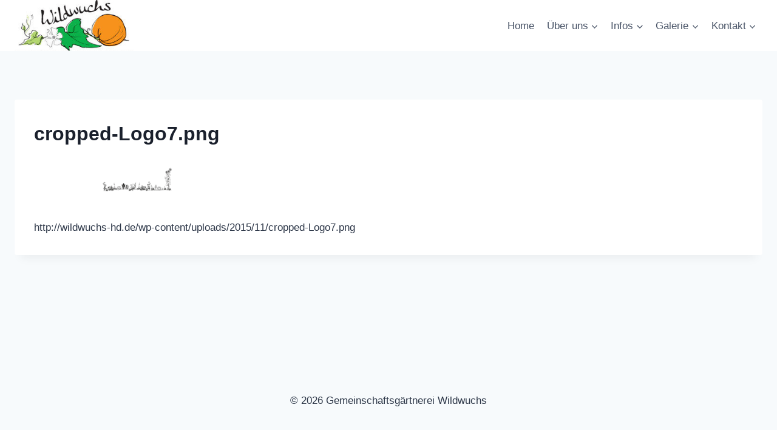

--- FILE ---
content_type: text/html; charset=utf-8
request_url: https://www.google.com/recaptcha/api2/aframe
body_size: 266
content:
<!DOCTYPE HTML><html><head><meta http-equiv="content-type" content="text/html; charset=UTF-8"></head><body><script nonce="1CiLM8aqAosXc-RiQxLM0w">/** Anti-fraud and anti-abuse applications only. See google.com/recaptcha */ try{var clients={'sodar':'https://pagead2.googlesyndication.com/pagead/sodar?'};window.addEventListener("message",function(a){try{if(a.source===window.parent){var b=JSON.parse(a.data);var c=clients[b['id']];if(c){var d=document.createElement('img');d.src=c+b['params']+'&rc='+(localStorage.getItem("rc::a")?sessionStorage.getItem("rc::b"):"");window.document.body.appendChild(d);sessionStorage.setItem("rc::e",parseInt(sessionStorage.getItem("rc::e")||0)+1);localStorage.setItem("rc::h",'1768597642350');}}}catch(b){}});window.parent.postMessage("_grecaptcha_ready", "*");}catch(b){}</script></body></html>